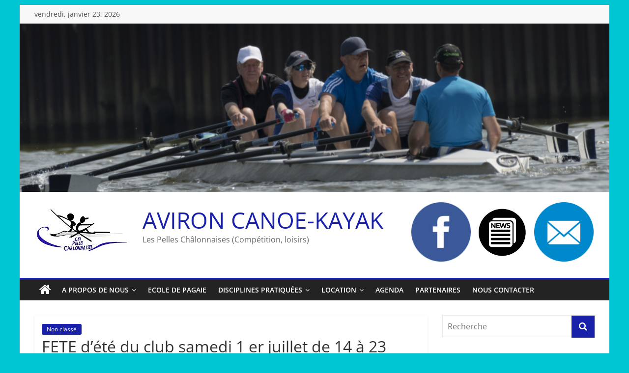

--- FILE ---
content_type: text/html; charset=UTF-8
request_url: http://www.avironcanoekayak.fr/fete-dete-du-club-samedi-1-er-juillet-de-14-a-23-heures/
body_size: 13167
content:
<!DOCTYPE html>
<html lang="fr-FR">
<head>
			<meta charset="UTF-8" />
		<meta name="viewport" content="width=device-width, initial-scale=1">
		<link rel="profile" href="http://gmpg.org/xfn/11" />
		<title>FETE d&rsquo;été du club samedi 1 er juillet de 14 à 23 heures &#8211; AVIRON CANOE-KAYAK</title>
<meta name='robots' content='max-image-preview:large' />
<link rel="dns-prefetch" href="http://static.hupso.com/share/js/share_toolbar.js"><link rel="preconnect" href="http://static.hupso.com/share/js/share_toolbar.js"><link rel="preload" href="http://static.hupso.com/share/js/share_toolbar.js"><meta property="og:image" content="http://www.avironcanoekayak.fr/wp-content/uploads/2022/06/cropped-aviron-metz-1-2.png"/><link rel="alternate" type="application/rss+xml" title="AVIRON CANOE-KAYAK &raquo; Flux" href="http://www.avironcanoekayak.fr/feed/" />
<link rel="alternate" type="application/rss+xml" title="AVIRON CANOE-KAYAK &raquo; Flux des commentaires" href="http://www.avironcanoekayak.fr/comments/feed/" />
<link rel="alternate" type="text/calendar" title="AVIRON CANOE-KAYAK &raquo; Flux iCal" href="http://www.avironcanoekayak.fr/agenda/?ical=1" />
<script type="text/javascript">
window._wpemojiSettings = {"baseUrl":"https:\/\/s.w.org\/images\/core\/emoji\/14.0.0\/72x72\/","ext":".png","svgUrl":"https:\/\/s.w.org\/images\/core\/emoji\/14.0.0\/svg\/","svgExt":".svg","source":{"concatemoji":"http:\/\/www.avironcanoekayak.fr\/wp-includes\/js\/wp-emoji-release.min.js?ver=6.1.9"}};
/*! This file is auto-generated */
!function(e,a,t){var n,r,o,i=a.createElement("canvas"),p=i.getContext&&i.getContext("2d");function s(e,t){var a=String.fromCharCode,e=(p.clearRect(0,0,i.width,i.height),p.fillText(a.apply(this,e),0,0),i.toDataURL());return p.clearRect(0,0,i.width,i.height),p.fillText(a.apply(this,t),0,0),e===i.toDataURL()}function c(e){var t=a.createElement("script");t.src=e,t.defer=t.type="text/javascript",a.getElementsByTagName("head")[0].appendChild(t)}for(o=Array("flag","emoji"),t.supports={everything:!0,everythingExceptFlag:!0},r=0;r<o.length;r++)t.supports[o[r]]=function(e){if(p&&p.fillText)switch(p.textBaseline="top",p.font="600 32px Arial",e){case"flag":return s([127987,65039,8205,9895,65039],[127987,65039,8203,9895,65039])?!1:!s([55356,56826,55356,56819],[55356,56826,8203,55356,56819])&&!s([55356,57332,56128,56423,56128,56418,56128,56421,56128,56430,56128,56423,56128,56447],[55356,57332,8203,56128,56423,8203,56128,56418,8203,56128,56421,8203,56128,56430,8203,56128,56423,8203,56128,56447]);case"emoji":return!s([129777,127995,8205,129778,127999],[129777,127995,8203,129778,127999])}return!1}(o[r]),t.supports.everything=t.supports.everything&&t.supports[o[r]],"flag"!==o[r]&&(t.supports.everythingExceptFlag=t.supports.everythingExceptFlag&&t.supports[o[r]]);t.supports.everythingExceptFlag=t.supports.everythingExceptFlag&&!t.supports.flag,t.DOMReady=!1,t.readyCallback=function(){t.DOMReady=!0},t.supports.everything||(n=function(){t.readyCallback()},a.addEventListener?(a.addEventListener("DOMContentLoaded",n,!1),e.addEventListener("load",n,!1)):(e.attachEvent("onload",n),a.attachEvent("onreadystatechange",function(){"complete"===a.readyState&&t.readyCallback()})),(e=t.source||{}).concatemoji?c(e.concatemoji):e.wpemoji&&e.twemoji&&(c(e.twemoji),c(e.wpemoji)))}(window,document,window._wpemojiSettings);
</script>
<style type="text/css">
img.wp-smiley,
img.emoji {
	display: inline !important;
	border: none !important;
	box-shadow: none !important;
	height: 1em !important;
	width: 1em !important;
	margin: 0 0.07em !important;
	vertical-align: -0.1em !important;
	background: none !important;
	padding: 0 !important;
}
</style>
	<link rel='stylesheet' id='validate-engine-css-css' href='http://www.avironcanoekayak.fr/wp-content/plugins/wysija-newsletters/css/validationEngine.jquery.css?ver=2.21' type='text/css' media='all' />
<link rel='stylesheet' id='formidable-css' href='http://www.avironcanoekayak.fr/wp-content/plugins/formidable/css/formidableforms.css?ver=4121239' type='text/css' media='all' />
<link rel='stylesheet' id='wp-block-library-css' href='http://www.avironcanoekayak.fr/wp-includes/css/dist/block-library/style.min.css?ver=6.1.9' type='text/css' media='all' />
<style id='wp-block-library-theme-inline-css' type='text/css'>
.wp-block-audio figcaption{color:#555;font-size:13px;text-align:center}.is-dark-theme .wp-block-audio figcaption{color:hsla(0,0%,100%,.65)}.wp-block-audio{margin:0 0 1em}.wp-block-code{border:1px solid #ccc;border-radius:4px;font-family:Menlo,Consolas,monaco,monospace;padding:.8em 1em}.wp-block-embed figcaption{color:#555;font-size:13px;text-align:center}.is-dark-theme .wp-block-embed figcaption{color:hsla(0,0%,100%,.65)}.wp-block-embed{margin:0 0 1em}.blocks-gallery-caption{color:#555;font-size:13px;text-align:center}.is-dark-theme .blocks-gallery-caption{color:hsla(0,0%,100%,.65)}.wp-block-image figcaption{color:#555;font-size:13px;text-align:center}.is-dark-theme .wp-block-image figcaption{color:hsla(0,0%,100%,.65)}.wp-block-image{margin:0 0 1em}.wp-block-pullquote{border-top:4px solid;border-bottom:4px solid;margin-bottom:1.75em;color:currentColor}.wp-block-pullquote__citation,.wp-block-pullquote cite,.wp-block-pullquote footer{color:currentColor;text-transform:uppercase;font-size:.8125em;font-style:normal}.wp-block-quote{border-left:.25em solid;margin:0 0 1.75em;padding-left:1em}.wp-block-quote cite,.wp-block-quote footer{color:currentColor;font-size:.8125em;position:relative;font-style:normal}.wp-block-quote.has-text-align-right{border-left:none;border-right:.25em solid;padding-left:0;padding-right:1em}.wp-block-quote.has-text-align-center{border:none;padding-left:0}.wp-block-quote.is-large,.wp-block-quote.is-style-large,.wp-block-quote.is-style-plain{border:none}.wp-block-search .wp-block-search__label{font-weight:700}.wp-block-search__button{border:1px solid #ccc;padding:.375em .625em}:where(.wp-block-group.has-background){padding:1.25em 2.375em}.wp-block-separator.has-css-opacity{opacity:.4}.wp-block-separator{border:none;border-bottom:2px solid;margin-left:auto;margin-right:auto}.wp-block-separator.has-alpha-channel-opacity{opacity:1}.wp-block-separator:not(.is-style-wide):not(.is-style-dots){width:100px}.wp-block-separator.has-background:not(.is-style-dots){border-bottom:none;height:1px}.wp-block-separator.has-background:not(.is-style-wide):not(.is-style-dots){height:2px}.wp-block-table{margin:"0 0 1em 0"}.wp-block-table thead{border-bottom:3px solid}.wp-block-table tfoot{border-top:3px solid}.wp-block-table td,.wp-block-table th{word-break:normal}.wp-block-table figcaption{color:#555;font-size:13px;text-align:center}.is-dark-theme .wp-block-table figcaption{color:hsla(0,0%,100%,.65)}.wp-block-video figcaption{color:#555;font-size:13px;text-align:center}.is-dark-theme .wp-block-video figcaption{color:hsla(0,0%,100%,.65)}.wp-block-video{margin:0 0 1em}.wp-block-template-part.has-background{padding:1.25em 2.375em;margin-top:0;margin-bottom:0}
</style>
<link rel='stylesheet' id='classic-theme-styles-css' href='http://www.avironcanoekayak.fr/wp-includes/css/classic-themes.min.css?ver=1' type='text/css' media='all' />
<style id='global-styles-inline-css' type='text/css'>
body{--wp--preset--color--black: #000000;--wp--preset--color--cyan-bluish-gray: #abb8c3;--wp--preset--color--white: #ffffff;--wp--preset--color--pale-pink: #f78da7;--wp--preset--color--vivid-red: #cf2e2e;--wp--preset--color--luminous-vivid-orange: #ff6900;--wp--preset--color--luminous-vivid-amber: #fcb900;--wp--preset--color--light-green-cyan: #7bdcb5;--wp--preset--color--vivid-green-cyan: #00d084;--wp--preset--color--pale-cyan-blue: #8ed1fc;--wp--preset--color--vivid-cyan-blue: #0693e3;--wp--preset--color--vivid-purple: #9b51e0;--wp--preset--gradient--vivid-cyan-blue-to-vivid-purple: linear-gradient(135deg,rgba(6,147,227,1) 0%,rgb(155,81,224) 100%);--wp--preset--gradient--light-green-cyan-to-vivid-green-cyan: linear-gradient(135deg,rgb(122,220,180) 0%,rgb(0,208,130) 100%);--wp--preset--gradient--luminous-vivid-amber-to-luminous-vivid-orange: linear-gradient(135deg,rgba(252,185,0,1) 0%,rgba(255,105,0,1) 100%);--wp--preset--gradient--luminous-vivid-orange-to-vivid-red: linear-gradient(135deg,rgba(255,105,0,1) 0%,rgb(207,46,46) 100%);--wp--preset--gradient--very-light-gray-to-cyan-bluish-gray: linear-gradient(135deg,rgb(238,238,238) 0%,rgb(169,184,195) 100%);--wp--preset--gradient--cool-to-warm-spectrum: linear-gradient(135deg,rgb(74,234,220) 0%,rgb(151,120,209) 20%,rgb(207,42,186) 40%,rgb(238,44,130) 60%,rgb(251,105,98) 80%,rgb(254,248,76) 100%);--wp--preset--gradient--blush-light-purple: linear-gradient(135deg,rgb(255,206,236) 0%,rgb(152,150,240) 100%);--wp--preset--gradient--blush-bordeaux: linear-gradient(135deg,rgb(254,205,165) 0%,rgb(254,45,45) 50%,rgb(107,0,62) 100%);--wp--preset--gradient--luminous-dusk: linear-gradient(135deg,rgb(255,203,112) 0%,rgb(199,81,192) 50%,rgb(65,88,208) 100%);--wp--preset--gradient--pale-ocean: linear-gradient(135deg,rgb(255,245,203) 0%,rgb(182,227,212) 50%,rgb(51,167,181) 100%);--wp--preset--gradient--electric-grass: linear-gradient(135deg,rgb(202,248,128) 0%,rgb(113,206,126) 100%);--wp--preset--gradient--midnight: linear-gradient(135deg,rgb(2,3,129) 0%,rgb(40,116,252) 100%);--wp--preset--duotone--dark-grayscale: url('#wp-duotone-dark-grayscale');--wp--preset--duotone--grayscale: url('#wp-duotone-grayscale');--wp--preset--duotone--purple-yellow: url('#wp-duotone-purple-yellow');--wp--preset--duotone--blue-red: url('#wp-duotone-blue-red');--wp--preset--duotone--midnight: url('#wp-duotone-midnight');--wp--preset--duotone--magenta-yellow: url('#wp-duotone-magenta-yellow');--wp--preset--duotone--purple-green: url('#wp-duotone-purple-green');--wp--preset--duotone--blue-orange: url('#wp-duotone-blue-orange');--wp--preset--font-size--small: 13px;--wp--preset--font-size--medium: 20px;--wp--preset--font-size--large: 36px;--wp--preset--font-size--x-large: 42px;--wp--preset--spacing--20: 0.44rem;--wp--preset--spacing--30: 0.67rem;--wp--preset--spacing--40: 1rem;--wp--preset--spacing--50: 1.5rem;--wp--preset--spacing--60: 2.25rem;--wp--preset--spacing--70: 3.38rem;--wp--preset--spacing--80: 5.06rem;}:where(.is-layout-flex){gap: 0.5em;}body .is-layout-flow > .alignleft{float: left;margin-inline-start: 0;margin-inline-end: 2em;}body .is-layout-flow > .alignright{float: right;margin-inline-start: 2em;margin-inline-end: 0;}body .is-layout-flow > .aligncenter{margin-left: auto !important;margin-right: auto !important;}body .is-layout-constrained > .alignleft{float: left;margin-inline-start: 0;margin-inline-end: 2em;}body .is-layout-constrained > .alignright{float: right;margin-inline-start: 2em;margin-inline-end: 0;}body .is-layout-constrained > .aligncenter{margin-left: auto !important;margin-right: auto !important;}body .is-layout-constrained > :where(:not(.alignleft):not(.alignright):not(.alignfull)){max-width: var(--wp--style--global--content-size);margin-left: auto !important;margin-right: auto !important;}body .is-layout-constrained > .alignwide{max-width: var(--wp--style--global--wide-size);}body .is-layout-flex{display: flex;}body .is-layout-flex{flex-wrap: wrap;align-items: center;}body .is-layout-flex > *{margin: 0;}:where(.wp-block-columns.is-layout-flex){gap: 2em;}.has-black-color{color: var(--wp--preset--color--black) !important;}.has-cyan-bluish-gray-color{color: var(--wp--preset--color--cyan-bluish-gray) !important;}.has-white-color{color: var(--wp--preset--color--white) !important;}.has-pale-pink-color{color: var(--wp--preset--color--pale-pink) !important;}.has-vivid-red-color{color: var(--wp--preset--color--vivid-red) !important;}.has-luminous-vivid-orange-color{color: var(--wp--preset--color--luminous-vivid-orange) !important;}.has-luminous-vivid-amber-color{color: var(--wp--preset--color--luminous-vivid-amber) !important;}.has-light-green-cyan-color{color: var(--wp--preset--color--light-green-cyan) !important;}.has-vivid-green-cyan-color{color: var(--wp--preset--color--vivid-green-cyan) !important;}.has-pale-cyan-blue-color{color: var(--wp--preset--color--pale-cyan-blue) !important;}.has-vivid-cyan-blue-color{color: var(--wp--preset--color--vivid-cyan-blue) !important;}.has-vivid-purple-color{color: var(--wp--preset--color--vivid-purple) !important;}.has-black-background-color{background-color: var(--wp--preset--color--black) !important;}.has-cyan-bluish-gray-background-color{background-color: var(--wp--preset--color--cyan-bluish-gray) !important;}.has-white-background-color{background-color: var(--wp--preset--color--white) !important;}.has-pale-pink-background-color{background-color: var(--wp--preset--color--pale-pink) !important;}.has-vivid-red-background-color{background-color: var(--wp--preset--color--vivid-red) !important;}.has-luminous-vivid-orange-background-color{background-color: var(--wp--preset--color--luminous-vivid-orange) !important;}.has-luminous-vivid-amber-background-color{background-color: var(--wp--preset--color--luminous-vivid-amber) !important;}.has-light-green-cyan-background-color{background-color: var(--wp--preset--color--light-green-cyan) !important;}.has-vivid-green-cyan-background-color{background-color: var(--wp--preset--color--vivid-green-cyan) !important;}.has-pale-cyan-blue-background-color{background-color: var(--wp--preset--color--pale-cyan-blue) !important;}.has-vivid-cyan-blue-background-color{background-color: var(--wp--preset--color--vivid-cyan-blue) !important;}.has-vivid-purple-background-color{background-color: var(--wp--preset--color--vivid-purple) !important;}.has-black-border-color{border-color: var(--wp--preset--color--black) !important;}.has-cyan-bluish-gray-border-color{border-color: var(--wp--preset--color--cyan-bluish-gray) !important;}.has-white-border-color{border-color: var(--wp--preset--color--white) !important;}.has-pale-pink-border-color{border-color: var(--wp--preset--color--pale-pink) !important;}.has-vivid-red-border-color{border-color: var(--wp--preset--color--vivid-red) !important;}.has-luminous-vivid-orange-border-color{border-color: var(--wp--preset--color--luminous-vivid-orange) !important;}.has-luminous-vivid-amber-border-color{border-color: var(--wp--preset--color--luminous-vivid-amber) !important;}.has-light-green-cyan-border-color{border-color: var(--wp--preset--color--light-green-cyan) !important;}.has-vivid-green-cyan-border-color{border-color: var(--wp--preset--color--vivid-green-cyan) !important;}.has-pale-cyan-blue-border-color{border-color: var(--wp--preset--color--pale-cyan-blue) !important;}.has-vivid-cyan-blue-border-color{border-color: var(--wp--preset--color--vivid-cyan-blue) !important;}.has-vivid-purple-border-color{border-color: var(--wp--preset--color--vivid-purple) !important;}.has-vivid-cyan-blue-to-vivid-purple-gradient-background{background: var(--wp--preset--gradient--vivid-cyan-blue-to-vivid-purple) !important;}.has-light-green-cyan-to-vivid-green-cyan-gradient-background{background: var(--wp--preset--gradient--light-green-cyan-to-vivid-green-cyan) !important;}.has-luminous-vivid-amber-to-luminous-vivid-orange-gradient-background{background: var(--wp--preset--gradient--luminous-vivid-amber-to-luminous-vivid-orange) !important;}.has-luminous-vivid-orange-to-vivid-red-gradient-background{background: var(--wp--preset--gradient--luminous-vivid-orange-to-vivid-red) !important;}.has-very-light-gray-to-cyan-bluish-gray-gradient-background{background: var(--wp--preset--gradient--very-light-gray-to-cyan-bluish-gray) !important;}.has-cool-to-warm-spectrum-gradient-background{background: var(--wp--preset--gradient--cool-to-warm-spectrum) !important;}.has-blush-light-purple-gradient-background{background: var(--wp--preset--gradient--blush-light-purple) !important;}.has-blush-bordeaux-gradient-background{background: var(--wp--preset--gradient--blush-bordeaux) !important;}.has-luminous-dusk-gradient-background{background: var(--wp--preset--gradient--luminous-dusk) !important;}.has-pale-ocean-gradient-background{background: var(--wp--preset--gradient--pale-ocean) !important;}.has-electric-grass-gradient-background{background: var(--wp--preset--gradient--electric-grass) !important;}.has-midnight-gradient-background{background: var(--wp--preset--gradient--midnight) !important;}.has-small-font-size{font-size: var(--wp--preset--font-size--small) !important;}.has-medium-font-size{font-size: var(--wp--preset--font-size--medium) !important;}.has-large-font-size{font-size: var(--wp--preset--font-size--large) !important;}.has-x-large-font-size{font-size: var(--wp--preset--font-size--x-large) !important;}
.wp-block-navigation a:where(:not(.wp-element-button)){color: inherit;}
:where(.wp-block-columns.is-layout-flex){gap: 2em;}
.wp-block-pullquote{font-size: 1.5em;line-height: 1.6;}
</style>
<link rel='stylesheet' id='hupso_css-css' href='http://www.avironcanoekayak.fr/wp-content/plugins/hupso-share-buttons-for-twitter-facebook-google/style.css?ver=6.1.9' type='text/css' media='all' />
<link rel='stylesheet' id='wf_magnific_popup_styles-css' href='http://www.avironcanoekayak.fr/wp-content/plugins/wf-magnific-lightbox/css/magnific-popup.css?ver=6.1.9' type='text/css' media='all' />
<link rel='stylesheet' id='wfml_custom-css' href='http://www.avironcanoekayak.fr/wp-content/plugins/wf-magnific-lightbox/css/wfml-custom.css?ver=6.1.9' type='text/css' media='all' />
<link rel='stylesheet' id='colormag_style-css' href='http://www.avironcanoekayak.fr/wp-content/themes/colormag/style.css?ver=2.1.8' type='text/css' media='all' />
<style id='colormag_style-inline-css' type='text/css'>
.colormag-button,blockquote,button,input[type=reset],input[type=button],input[type=submit],#masthead.colormag-header-clean #site-navigation.main-small-navigation .menu-toggle,.fa.search-top:hover,#masthead.colormag-header-classic #site-navigation.main-small-navigation .menu-toggle,.main-navigation ul li.focus > a,#masthead.colormag-header-classic .main-navigation ul ul.sub-menu li.focus > a,.home-icon.front_page_on,.main-navigation a:hover,.main-navigation ul li ul li a:hover,.main-navigation ul li ul li:hover>a,.main-navigation ul li.current-menu-ancestor>a,.main-navigation ul li.current-menu-item ul li a:hover,.main-navigation ul li.current-menu-item>a,.main-navigation ul li.current_page_ancestor>a,.main-navigation ul li.current_page_item>a,.main-navigation ul li:hover>a,.main-small-navigation li a:hover,.site-header .menu-toggle:hover,#masthead.colormag-header-classic .main-navigation ul ul.sub-menu li:hover > a,#masthead.colormag-header-classic .main-navigation ul ul.sub-menu li.current-menu-ancestor > a,#masthead.colormag-header-classic .main-navigation ul ul.sub-menu li.current-menu-item > a,#masthead .main-small-navigation li:hover > a,#masthead .main-small-navigation li.current-page-ancestor > a,#masthead .main-small-navigation li.current-menu-ancestor > a,#masthead .main-small-navigation li.current-page-item > a,#masthead .main-small-navigation li.current-menu-item > a,.main-small-navigation .current-menu-item>a,.main-small-navigation .current_page_item > a,.promo-button-area a:hover,#content .wp-pagenavi .current,#content .wp-pagenavi a:hover,.format-link .entry-content a,.pagination span,.comments-area .comment-author-link span,#secondary .widget-title span,.footer-widgets-area .widget-title span,.colormag-footer--classic .footer-widgets-area .widget-title span::before,.advertisement_above_footer .widget-title span,#content .post .article-content .above-entry-meta .cat-links a,.page-header .page-title span,.entry-meta .post-format i,.more-link,.no-post-thumbnail,.widget_featured_slider .slide-content .above-entry-meta .cat-links a,.widget_highlighted_posts .article-content .above-entry-meta .cat-links a,.widget_featured_posts .article-content .above-entry-meta .cat-links a,.widget_featured_posts .widget-title span,.widget_slider_area .widget-title span,.widget_beside_slider .widget-title span,.wp-block-quote,.wp-block-quote.is-style-large,.wp-block-quote.has-text-align-right{background-color:#1920aa;}#site-title a,.next a:hover,.previous a:hover,.social-links i.fa:hover,a,#masthead.colormag-header-clean .social-links li:hover i.fa,#masthead.colormag-header-classic .social-links li:hover i.fa,#masthead.colormag-header-clean .breaking-news .newsticker a:hover,#masthead.colormag-header-classic .breaking-news .newsticker a:hover,#masthead.colormag-header-classic #site-navigation .fa.search-top:hover,#masthead.colormag-header-classic #site-navigation.main-navigation .random-post a:hover .fa-random,.dark-skin #masthead.colormag-header-classic #site-navigation.main-navigation .home-icon:hover .fa,#masthead .main-small-navigation li:hover > .sub-toggle i,.better-responsive-menu #masthead .main-small-navigation .sub-toggle.active .fa,#masthead.colormag-header-classic .main-navigation .home-icon a:hover .fa,.pagination a span:hover,#content .comments-area a.comment-edit-link:hover,#content .comments-area a.comment-permalink:hover,#content .comments-area article header cite a:hover,.comments-area .comment-author-link a:hover,.comment .comment-reply-link:hover,.nav-next a,.nav-previous a,.footer-widgets-area a:hover,a#scroll-up i,#content .post .article-content .entry-title a:hover,.entry-meta .byline i,.entry-meta .cat-links i,.entry-meta a,.post .entry-title a:hover,.search .entry-title a:hover,.entry-meta .comments-link a:hover,.entry-meta .edit-link a:hover,.entry-meta .posted-on a:hover,.entry-meta .tag-links a:hover,.single #content .tags a:hover,.post-box .entry-meta .cat-links a:hover,.post-box .entry-meta .posted-on a:hover,.post.post-box .entry-title a:hover,.widget_featured_slider .slide-content .below-entry-meta .byline a:hover,.widget_featured_slider .slide-content .below-entry-meta .comments a:hover,.widget_featured_slider .slide-content .below-entry-meta .posted-on a:hover,.widget_featured_slider .slide-content .entry-title a:hover,.byline a:hover,.comments a:hover,.edit-link a:hover,.posted-on a:hover,.tag-links a:hover,.widget_highlighted_posts .article-content .below-entry-meta .byline a:hover,.widget_highlighted_posts .article-content .below-entry-meta .comments a:hover,.widget_highlighted_posts .article-content .below-entry-meta .posted-on a:hover,.widget_highlighted_posts .article-content .entry-title a:hover,.widget_featured_posts .article-content .entry-title a:hover,.related-posts-main-title .fa,.single-related-posts .article-content .entry-title a:hover, .colormag-header-classic .main-navigation ul li:hover > a{color:#1920aa;}#site-navigation{border-top-color:#1920aa;}#masthead.colormag-header-classic .main-navigation ul ul.sub-menu li:hover,#masthead.colormag-header-classic .main-navigation ul ul.sub-menu li.current-menu-ancestor,#masthead.colormag-header-classic .main-navigation ul ul.sub-menu li.current-menu-item,#masthead.colormag-header-classic #site-navigation .menu-toggle,#masthead.colormag-header-classic #site-navigation .menu-toggle:hover,#masthead.colormag-header-classic .main-navigation ul > li:hover > a,#masthead.colormag-header-classic .main-navigation ul > li.current-menu-item > a,#masthead.colormag-header-classic .main-navigation ul > li.current-menu-ancestor > a,#masthead.colormag-header-classic .main-navigation ul li.focus > a,.promo-button-area a:hover,.pagination a span:hover{border-color:#1920aa;}#secondary .widget-title,.footer-widgets-area .widget-title,.advertisement_above_footer .widget-title,.page-header .page-title,.widget_featured_posts .widget-title,.widget_slider_area .widget-title,.widget_beside_slider .widget-title{border-bottom-color:#1920aa;}@media (max-width:768px){.better-responsive-menu .sub-toggle{background-color:#00028c;}}.mzb-featured-posts, .mzb-social-icon, .mzb-featured-categories, .mzb-social-icons-insert{--color--light--primary:rgba(25,32,170,0.1);}body{--color--light--primary:#1920aa;--color--primary:#1920aa;}
</style>
<link rel='stylesheet' id='colormag-fontawesome-css' href='http://www.avironcanoekayak.fr/wp-content/themes/colormag/fontawesome/css/font-awesome.min.css?ver=2.1.8' type='text/css' media='all' />
<script type='text/javascript' src='http://www.avironcanoekayak.fr/wp-includes/js/jquery/jquery.min.js?ver=3.6.1' id='jquery-core-js'></script>
<script type='text/javascript' src='http://www.avironcanoekayak.fr/wp-includes/js/jquery/jquery-migrate.min.js?ver=3.3.2' id='jquery-migrate-js'></script>
<!--[if lte IE 8]>
<script type='text/javascript' src='http://www.avironcanoekayak.fr/wp-content/themes/colormag/js/html5shiv.min.js?ver=2.1.8' id='html5-js'></script>
<![endif]-->
<link rel="https://api.w.org/" href="http://www.avironcanoekayak.fr/wp-json/" /><link rel="alternate" type="application/json" href="http://www.avironcanoekayak.fr/wp-json/wp/v2/posts/81936" /><link rel="EditURI" type="application/rsd+xml" title="RSD" href="http://www.avironcanoekayak.fr/xmlrpc.php?rsd" />
<link rel="wlwmanifest" type="application/wlwmanifest+xml" href="http://www.avironcanoekayak.fr/wp-includes/wlwmanifest.xml" />
<meta name="generator" content="WordPress 6.1.9" />
<link rel="canonical" href="http://www.avironcanoekayak.fr/fete-dete-du-club-samedi-1-er-juillet-de-14-a-23-heures/" />
<link rel='shortlink' href='http://www.avironcanoekayak.fr/?p=81936' />
<link rel="alternate" type="application/json+oembed" href="http://www.avironcanoekayak.fr/wp-json/oembed/1.0/embed?url=http%3A%2F%2Fwww.avironcanoekayak.fr%2Ffete-dete-du-club-samedi-1-er-juillet-de-14-a-23-heures%2F" />
<link rel="alternate" type="text/xml+oembed" href="http://www.avironcanoekayak.fr/wp-json/oembed/1.0/embed?url=http%3A%2F%2Fwww.avironcanoekayak.fr%2Ffete-dete-du-club-samedi-1-er-juillet-de-14-a-23-heures%2F&#038;format=xml" />
<meta name="tec-api-version" content="v1"><meta name="tec-api-origin" content="http://www.avironcanoekayak.fr"><link rel="alternate" href="http://www.avironcanoekayak.fr/wp-json/tribe/events/v1/" /><style type="text/css" id="custom-background-css">
body.custom-background { background-color: #00c5d3; }
</style>
	<link rel="icon" href="http://www.avironcanoekayak.fr/wp-content/uploads/2016/11/Logo-Rameurs-vagues-250-150x150.gif" sizes="32x32" />
<link rel="icon" href="http://www.avironcanoekayak.fr/wp-content/uploads/2016/11/Logo-Rameurs-vagues-250.gif" sizes="192x192" />
<link rel="apple-touch-icon" href="http://www.avironcanoekayak.fr/wp-content/uploads/2016/11/Logo-Rameurs-vagues-250.gif" />
<meta name="msapplication-TileImage" content="http://www.avironcanoekayak.fr/wp-content/uploads/2016/11/Logo-Rameurs-vagues-250.gif" />
</head>

<body class="post-template-default single single-post postid-81936 single-format-standard custom-background wp-custom-logo wp-embed-responsive tribe-no-js page-template-colormag right-sidebar box-layout">

<svg xmlns="http://www.w3.org/2000/svg" viewBox="0 0 0 0" width="0" height="0" focusable="false" role="none" style="visibility: hidden; position: absolute; left: -9999px; overflow: hidden;" ><defs><filter id="wp-duotone-dark-grayscale"><feColorMatrix color-interpolation-filters="sRGB" type="matrix" values=" .299 .587 .114 0 0 .299 .587 .114 0 0 .299 .587 .114 0 0 .299 .587 .114 0 0 " /><feComponentTransfer color-interpolation-filters="sRGB" ><feFuncR type="table" tableValues="0 0.49803921568627" /><feFuncG type="table" tableValues="0 0.49803921568627" /><feFuncB type="table" tableValues="0 0.49803921568627" /><feFuncA type="table" tableValues="1 1" /></feComponentTransfer><feComposite in2="SourceGraphic" operator="in" /></filter></defs></svg><svg xmlns="http://www.w3.org/2000/svg" viewBox="0 0 0 0" width="0" height="0" focusable="false" role="none" style="visibility: hidden; position: absolute; left: -9999px; overflow: hidden;" ><defs><filter id="wp-duotone-grayscale"><feColorMatrix color-interpolation-filters="sRGB" type="matrix" values=" .299 .587 .114 0 0 .299 .587 .114 0 0 .299 .587 .114 0 0 .299 .587 .114 0 0 " /><feComponentTransfer color-interpolation-filters="sRGB" ><feFuncR type="table" tableValues="0 1" /><feFuncG type="table" tableValues="0 1" /><feFuncB type="table" tableValues="0 1" /><feFuncA type="table" tableValues="1 1" /></feComponentTransfer><feComposite in2="SourceGraphic" operator="in" /></filter></defs></svg><svg xmlns="http://www.w3.org/2000/svg" viewBox="0 0 0 0" width="0" height="0" focusable="false" role="none" style="visibility: hidden; position: absolute; left: -9999px; overflow: hidden;" ><defs><filter id="wp-duotone-purple-yellow"><feColorMatrix color-interpolation-filters="sRGB" type="matrix" values=" .299 .587 .114 0 0 .299 .587 .114 0 0 .299 .587 .114 0 0 .299 .587 .114 0 0 " /><feComponentTransfer color-interpolation-filters="sRGB" ><feFuncR type="table" tableValues="0.54901960784314 0.98823529411765" /><feFuncG type="table" tableValues="0 1" /><feFuncB type="table" tableValues="0.71764705882353 0.25490196078431" /><feFuncA type="table" tableValues="1 1" /></feComponentTransfer><feComposite in2="SourceGraphic" operator="in" /></filter></defs></svg><svg xmlns="http://www.w3.org/2000/svg" viewBox="0 0 0 0" width="0" height="0" focusable="false" role="none" style="visibility: hidden; position: absolute; left: -9999px; overflow: hidden;" ><defs><filter id="wp-duotone-blue-red"><feColorMatrix color-interpolation-filters="sRGB" type="matrix" values=" .299 .587 .114 0 0 .299 .587 .114 0 0 .299 .587 .114 0 0 .299 .587 .114 0 0 " /><feComponentTransfer color-interpolation-filters="sRGB" ><feFuncR type="table" tableValues="0 1" /><feFuncG type="table" tableValues="0 0.27843137254902" /><feFuncB type="table" tableValues="0.5921568627451 0.27843137254902" /><feFuncA type="table" tableValues="1 1" /></feComponentTransfer><feComposite in2="SourceGraphic" operator="in" /></filter></defs></svg><svg xmlns="http://www.w3.org/2000/svg" viewBox="0 0 0 0" width="0" height="0" focusable="false" role="none" style="visibility: hidden; position: absolute; left: -9999px; overflow: hidden;" ><defs><filter id="wp-duotone-midnight"><feColorMatrix color-interpolation-filters="sRGB" type="matrix" values=" .299 .587 .114 0 0 .299 .587 .114 0 0 .299 .587 .114 0 0 .299 .587 .114 0 0 " /><feComponentTransfer color-interpolation-filters="sRGB" ><feFuncR type="table" tableValues="0 0" /><feFuncG type="table" tableValues="0 0.64705882352941" /><feFuncB type="table" tableValues="0 1" /><feFuncA type="table" tableValues="1 1" /></feComponentTransfer><feComposite in2="SourceGraphic" operator="in" /></filter></defs></svg><svg xmlns="http://www.w3.org/2000/svg" viewBox="0 0 0 0" width="0" height="0" focusable="false" role="none" style="visibility: hidden; position: absolute; left: -9999px; overflow: hidden;" ><defs><filter id="wp-duotone-magenta-yellow"><feColorMatrix color-interpolation-filters="sRGB" type="matrix" values=" .299 .587 .114 0 0 .299 .587 .114 0 0 .299 .587 .114 0 0 .299 .587 .114 0 0 " /><feComponentTransfer color-interpolation-filters="sRGB" ><feFuncR type="table" tableValues="0.78039215686275 1" /><feFuncG type="table" tableValues="0 0.94901960784314" /><feFuncB type="table" tableValues="0.35294117647059 0.47058823529412" /><feFuncA type="table" tableValues="1 1" /></feComponentTransfer><feComposite in2="SourceGraphic" operator="in" /></filter></defs></svg><svg xmlns="http://www.w3.org/2000/svg" viewBox="0 0 0 0" width="0" height="0" focusable="false" role="none" style="visibility: hidden; position: absolute; left: -9999px; overflow: hidden;" ><defs><filter id="wp-duotone-purple-green"><feColorMatrix color-interpolation-filters="sRGB" type="matrix" values=" .299 .587 .114 0 0 .299 .587 .114 0 0 .299 .587 .114 0 0 .299 .587 .114 0 0 " /><feComponentTransfer color-interpolation-filters="sRGB" ><feFuncR type="table" tableValues="0.65098039215686 0.40392156862745" /><feFuncG type="table" tableValues="0 1" /><feFuncB type="table" tableValues="0.44705882352941 0.4" /><feFuncA type="table" tableValues="1 1" /></feComponentTransfer><feComposite in2="SourceGraphic" operator="in" /></filter></defs></svg><svg xmlns="http://www.w3.org/2000/svg" viewBox="0 0 0 0" width="0" height="0" focusable="false" role="none" style="visibility: hidden; position: absolute; left: -9999px; overflow: hidden;" ><defs><filter id="wp-duotone-blue-orange"><feColorMatrix color-interpolation-filters="sRGB" type="matrix" values=" .299 .587 .114 0 0 .299 .587 .114 0 0 .299 .587 .114 0 0 .299 .587 .114 0 0 " /><feComponentTransfer color-interpolation-filters="sRGB" ><feFuncR type="table" tableValues="0.098039215686275 1" /><feFuncG type="table" tableValues="0 0.66274509803922" /><feFuncB type="table" tableValues="0.84705882352941 0.41960784313725" /><feFuncA type="table" tableValues="1 1" /></feComponentTransfer><feComposite in2="SourceGraphic" operator="in" /></filter></defs></svg>		<div id="page" class="hfeed site">
				<a class="skip-link screen-reader-text" href="#main">Passer au contenu</a>
				<header id="masthead" class="site-header clearfix ">
				<div id="header-text-nav-container" class="clearfix">
		
			<div class="news-bar">
				<div class="inner-wrap">
					<div class="tg-news-bar__one">
						
		<div class="date-in-header">
			vendredi, janvier 23, 2026		</div>

							</div>

					<div class="tg-news-bar__two">
											</div>
				</div>
			</div>

			<div id="wp-custom-header" class="wp-custom-header"><div class="header-image-wrap"><img src="http://www.avironcanoekayak.fr/wp-content/uploads/2022/06/cropped-aviron-metz-1-2.png" class="header-image" width="1212" height="346" alt="AVIRON CANOE-KAYAK"></div></div>
		<div class="inner-wrap">
			<div id="header-text-nav-wrap" class="clearfix">

				<div id="header-left-section">
											<div id="header-logo-image">
							<a href="http://www.avironcanoekayak.fr/" class="custom-logo-link" rel="home"><img width="200" height="112" src="http://www.avironcanoekayak.fr/wp-content/uploads/2016/11/Les-Pelles-Chalonnaises-logo-200.jpg" class="custom-logo" alt="AVIRON CANOE-KAYAK" decoding="async" data-copyright="" data-headline="les-pelles-chalonnaises-logo-200" data-description="" /></a>						</div><!-- #header-logo-image -->
						
					<div id="header-text" class="">
													<h3 id="site-title">
								<a href="http://www.avironcanoekayak.fr/" title="AVIRON CANOE-KAYAK" rel="home">AVIRON CANOE-KAYAK</a>
							</h3>
						
													<p id="site-description">
								Les Pelles Châlonnaises (Compétition, loisirs)							</p><!-- #site-description -->
											</div><!-- #header-text -->
				</div><!-- #header-left-section -->

				<div id="header-right-section">
											<div id="header-right-sidebar" class="clearfix">
							<aside id="colormag_125x125_advertisement_widget-4" class="widget widget_125x125_advertisement clearfix">
		<div class="advertisement_125x125">
			<div class="advertisement-content"><a href="https://www.facebook.com/LesPellesChalonnaises/" class="single_ad_125x125" target="_blank" rel="nofollow"><img src="http://www.avironcanoekayak.fr/wp-content/uploads/2020/01/Facebook-e1579792840384.png" width="125" height="125" alt=""></a><a href="http://www.avironcanoekayak.fr/vu-dans-la-presse/" class="single_ad_125x125" target="_blank" rel="nofollow"><img src="http://www.avironcanoekayak.fr/wp-content/uploads/2020/01/News.png" width="125" height="125" alt=""></a><a href="http://www.avironcanoekayak.fr/nous-contacter/" class="single_ad_125x125" target="_blank" rel="nofollow"><img src="http://www.avironcanoekayak.fr/wp-content/uploads/2020/01/logo-contact.png" width="125" height="125" alt=""></a></div>		</div>

		</aside>						</div>
										</div><!-- #header-right-section -->

			</div><!-- #header-text-nav-wrap -->
		</div><!-- .inner-wrap -->

		
		<nav id="site-navigation" class="main-navigation clearfix" role="navigation">
			<div class="inner-wrap clearfix">
				
					<div class="home-icon">
						<a href="http://www.avironcanoekayak.fr/"
						   title="AVIRON CANOE-KAYAK"
						>
							<i class="fa fa-home"></i>
						</a>
					</div>
				
				
				<p class="menu-toggle"></p>
				<div class="menu-primary-container"><ul id="menu-menu-principal" class="menu"><li id="menu-item-40" class="menu-item menu-item-type-custom menu-item-object-custom menu-item-has-children menu-item-40"><a href="#">A propos de nous</a>
<ul class="sub-menu">
	<li id="menu-item-39" class="menu-item menu-item-type-post_type menu-item-object-page menu-item-39"><a href="http://www.avironcanoekayak.fr/qui-sommes-nous/">Qui sommes-nous ?</a></li>
	<li id="menu-item-49" class="menu-item menu-item-type-post_type menu-item-object-page menu-item-has-children menu-item-49"><a href="http://www.avironcanoekayak.fr/comment-adherer/">Comment adhérer ?</a>
	<ul class="sub-menu">
		<li id="menu-item-874" class="menu-item menu-item-type-post_type menu-item-object-page menu-item-874"><a href="http://www.avironcanoekayak.fr/tarifs-a-lannee/">Tarifs à l’année</a></li>
	</ul>
</li>
	<li id="menu-item-157" class="menu-item menu-item-type-taxonomy menu-item-object-category menu-item-157"><a href="http://www.avironcanoekayak.fr/category/definitions/">Le Club de A à Z</a></li>
	<li id="menu-item-459" class="menu-item menu-item-type-post_type menu-item-object-page menu-item-459"><a href="http://www.avironcanoekayak.fr/affiliation/">Affiliation</a></li>
	<li id="menu-item-2428" class="menu-item menu-item-type-post_type menu-item-object-post menu-item-2428"><a href="http://www.avironcanoekayak.fr/retour-sur-la-saison-precedente/">Retour sur la saison précédente</a></li>
</ul>
</li>
<li id="menu-item-81859" class="menu-item menu-item-type-post_type menu-item-object-page menu-item-81859"><a href="http://www.avironcanoekayak.fr/ecole-de-pagaie/">Ecole de pagaie</a></li>
<li id="menu-item-890" class="menu-item menu-item-type-custom menu-item-object-custom menu-item-has-children menu-item-890"><a href="#">Disciplines pratiquées</a>
<ul class="sub-menu">
	<li id="menu-item-884" class="menu-item menu-item-type-post_type menu-item-object-page menu-item-884"><a href="http://www.avironcanoekayak.fr/aviron/">AVIRON</a></li>
	<li id="menu-item-883" class="menu-item menu-item-type-post_type menu-item-object-page menu-item-883"><a href="http://www.avironcanoekayak.fr/canoe-kayak/">CANOE KAYAK</a></li>
</ul>
</li>
<li id="menu-item-880" class="menu-item menu-item-type-custom menu-item-object-custom menu-item-has-children menu-item-880"><a href="#">Location</a>
<ul class="sub-menu">
	<li id="menu-item-864" class="menu-item menu-item-type-post_type menu-item-object-page menu-item-864"><a href="http://www.avironcanoekayak.fr/le-materiel/">Le Matériel</a></li>
	<li id="menu-item-798" class="menu-item menu-item-type-post_type menu-item-object-page menu-item-798"><a href="http://www.avironcanoekayak.fr/le-materiel/reservez/">Reservez votre Canoë &#038; Kayak en ligne</a></li>
	<li id="menu-item-805" class="menu-item menu-item-type-post_type menu-item-object-page menu-item-805"><a href="http://www.avironcanoekayak.fr/httpwww-avironcanoekayak-frmini-croisiere-sur-le-mau-et-le-nau/">Mini Croisière</a></li>
</ul>
</li>
<li id="menu-item-156" class="menu-item menu-item-type-custom menu-item-object-custom menu-item-156"><a href="http://www.avironcanoekayak.fr/agenda/">Agenda</a></li>
<li id="menu-item-2236" class="menu-item menu-item-type-post_type menu-item-object-page menu-item-2236"><a href="http://www.avironcanoekayak.fr/partenaires-2/">Partenaires</a></li>
<li id="menu-item-429" class="menu-item menu-item-type-post_type menu-item-object-page menu-item-429"><a href="http://www.avironcanoekayak.fr/nous-contacter/">Nous contacter</a></li>
</ul></div>
			</div>
		</nav>

				</div><!-- #header-text-nav-container -->
				</header><!-- #masthead -->
				<div id="main" class="clearfix">
				<div class="inner-wrap clearfix">
		
	<div id="primary">
		<div id="content" class="clearfix">

			
<article id="post-81936" class="post-81936 post type-post status-publish format-standard hentry category-non-classe">
	
	
	<div class="article-content clearfix">

		<div class="above-entry-meta"><span class="cat-links"><a href="http://www.avironcanoekayak.fr/category/non-classe/"  rel="category tag">Non classé</a>&nbsp;</span></div>
		<header class="entry-header">
			<h1 class="entry-title">
				FETE d&rsquo;été du club samedi 1 er juillet de 14 à 23 heures			</h1>
		</header>

		<div class="below-entry-meta">
			<span class="posted-on"><a href="http://www.avironcanoekayak.fr/fete-dete-du-club-samedi-1-er-juillet-de-14-a-23-heures/" title="10 h 50 min" rel="bookmark"><i class="fa fa-calendar-o"></i> <time class="entry-date published" datetime="2023-06-24T10:50:51+01:00">24 juin 2023</time><time class="updated" datetime="2023-06-24T10:50:52+01:00">24 juin 2023</time></a></span>
			<span class="byline">
				<span class="author vcard">
					<i class="fa fa-user"></i>
					<a class="url fn n"
					   href="http://www.avironcanoekayak.fr/author/cmarat/"
					   title="Carine MARAT"
					>
						Carine MARAT					</a>
				</span>
			</span>

			</div>
		<div class="entry-content clearfix">
			
<div class="wp-block-file"><a id="wp-block-file--media-1b3b761b-48d3-46b6-84e1-fe8e68f847fe" href="https://www.avironcanoekayak.fr/wp-content/uploads/2023/06/fete-dete-du-club-2023.doc">fete-dete-du-club-2023</a><a href="https://www.avironcanoekayak.fr/wp-content/uploads/2023/06/fete-dete-du-club-2023.doc" class="wp-block-file__button wp-element-button" download aria-describedby="wp-block-file--media-1b3b761b-48d3-46b6-84e1-fe8e68f847fe">Télécharger</a></div>



<figure class="wp-block-image"><img alt=""/></figure>



<figure class="wp-block-image"><img alt=""/></figure>
<div style="padding-bottom:20px; padding-top:10px;" class="hupso-share-buttons"><!-- Hupso Share Buttons - https://www.hupso.com/share/ --><a class="hupso_toolbar" href="https://www.hupso.com/share/"><img src="http://static.hupso.com/share/buttons/dot.png" style="border:0px; padding-top: 5px; float:left;" alt="Share Button"/></a><script type="text/javascript">var hupso_services_t=new Array("Twitter","Facebook","Email","Print");var hupso_background_t="#EAF4FF";var hupso_border_t="#66CCFF";var hupso_toolbar_size_t="small";var hupso_image_folder_url = "";var hupso_url_t="";var hupso_title_t="FETE%20d%27%C3%A9t%C3%A9%20du%20club%20samedi%201%20er%20juillet%20de%2014%20%C3%A0%2023%20heures";</script><script type="text/javascript" src="http://static.hupso.com/share/js/share_toolbar.js"></script><!-- Hupso Share Buttons --></div>		</div>

	</div>

	</article>

		</div><!-- #content -->

		
		<ul class="default-wp-page clearfix">
			<li class="previous"><a href="http://www.avironcanoekayak.fr/soiree-visionnage-photos-et-initiation-aux-rythmes-13-mai-2023/" rel="prev"><span class="meta-nav">&larr;</span> SOIREE VISIONNAGE PHOTOS et INITIATION aux RYTHMES 13 mai 2023</a></li>
			<li class="next"><a href="http://www.avironcanoekayak.fr/initiations-et-demonstrations-dragon-boat-a-chalons-plage-le-2-juillet/" rel="next">INITIATIONS ET DEMONSTRATIONS DRAGON BOAT à Châlons-plage le 2 juillet <span class="meta-nav">&rarr;</span></a></li>
		</ul>

		
	</div><!-- #primary -->


<div id="secondary">
	
	<aside id="search-2" class="widget widget_search clearfix">
<form action="http://www.avironcanoekayak.fr/" class="search-form searchform clearfix" method="get" role="search">

	<div class="search-wrap">
		<input type="search"
		       class="s field"
		       name="s"
		       value=""
		       placeholder="Recherche"
		/>

		<button class="search-icon" type="submit"></button>
	</div>

</form><!-- .searchform -->
</aside>
		<aside id="recent-posts-2" class="widget widget_recent_entries clearfix">
		<h3 class="widget-title"><span>Articles récents</span></h3>
		<ul>
											<li>
					<a href="http://www.avironcanoekayak.fr/fete-du-club-au-golf-de-la-grande-romanie-le-14-decembre/">FETE du club au golf de la grande Romanie, le 14 décembre.</a>
									</li>
											<li>
					<a href="http://www.avironcanoekayak.fr/coupe-de-noel-a-tours-le-14-decembre/">COUPE de Noël, à TOURS, le 14 décembre</a>
									</li>
											<li>
					<a href="http://www.avironcanoekayak.fr/premiere-selective-de-dragon-boat-indoor-dimanche-25-janvier-au-gymnase-cabot-a-chalons-en-champagne/">Première sélective de dragon boat indoor dimanche 25 janvier au gymnase Cabot à Châlons-en-Champagne.</a>
									</li>
											<li>
					<a href="http://www.avironcanoekayak.fr/tete-de-riviere-regionale-aviron-de-toul-9-novembre/">TETE DE RIVIERE REGIONALE AVIRON de TOUL 9 novembre</a>
									</li>
											<li>
					<a href="http://www.avironcanoekayak.fr/rallye-de-la-faux-samedi-27-septembre/">RALLYE de la FAUX samedi 27 septembre</a>
									</li>
					</ul>

		</aside><aside id="categories-2" class="widget widget_categories clearfix"><h3 class="widget-title"><span>Catégories</span></h3>
			<ul>
					<li class="cat-item cat-item-5"><a href="http://www.avironcanoekayak.fr/category/activites-estivales/">Activités estivales</a>
</li>
	<li class="cat-item cat-item-4"><a href="http://www.avironcanoekayak.fr/category/actualites/">Actualités</a>
</li>
	<li class="cat-item cat-item-6"><a href="http://www.avironcanoekayak.fr/category/definitions/">Le Club de A à Z</a>
</li>
	<li class="cat-item cat-item-7"><a href="http://www.avironcanoekayak.fr/category/manifestations/">Manifestations</a>
</li>
	<li class="cat-item cat-item-1"><a href="http://www.avironcanoekayak.fr/category/non-classe/">Non classé</a>
</li>
			</ul>

			</aside><aside id="archives-2" class="widget widget_archive clearfix"><h3 class="widget-title"><span>Archives</span></h3>
			<ul>
					<li><a href='http://www.avironcanoekayak.fr/2026/01/'>janvier 2026</a></li>
	<li><a href='http://www.avironcanoekayak.fr/2025/10/'>octobre 2025</a></li>
	<li><a href='http://www.avironcanoekayak.fr/2025/08/'>août 2025</a></li>
	<li><a href='http://www.avironcanoekayak.fr/2025/06/'>juin 2025</a></li>
	<li><a href='http://www.avironcanoekayak.fr/2025/05/'>mai 2025</a></li>
	<li><a href='http://www.avironcanoekayak.fr/2025/04/'>avril 2025</a></li>
	<li><a href='http://www.avironcanoekayak.fr/2025/03/'>mars 2025</a></li>
	<li><a href='http://www.avironcanoekayak.fr/2025/02/'>février 2025</a></li>
	<li><a href='http://www.avironcanoekayak.fr/2024/12/'>décembre 2024</a></li>
	<li><a href='http://www.avironcanoekayak.fr/2024/11/'>novembre 2024</a></li>
	<li><a href='http://www.avironcanoekayak.fr/2024/09/'>septembre 2024</a></li>
	<li><a href='http://www.avironcanoekayak.fr/2024/08/'>août 2024</a></li>
	<li><a href='http://www.avironcanoekayak.fr/2024/07/'>juillet 2024</a></li>
	<li><a href='http://www.avironcanoekayak.fr/2024/06/'>juin 2024</a></li>
	<li><a href='http://www.avironcanoekayak.fr/2024/04/'>avril 2024</a></li>
	<li><a href='http://www.avironcanoekayak.fr/2024/03/'>mars 2024</a></li>
	<li><a href='http://www.avironcanoekayak.fr/2024/02/'>février 2024</a></li>
	<li><a href='http://www.avironcanoekayak.fr/2024/01/'>janvier 2024</a></li>
	<li><a href='http://www.avironcanoekayak.fr/2023/12/'>décembre 2023</a></li>
	<li><a href='http://www.avironcanoekayak.fr/2023/11/'>novembre 2023</a></li>
	<li><a href='http://www.avironcanoekayak.fr/2023/10/'>octobre 2023</a></li>
	<li><a href='http://www.avironcanoekayak.fr/2023/09/'>septembre 2023</a></li>
	<li><a href='http://www.avironcanoekayak.fr/2023/08/'>août 2023</a></li>
	<li><a href='http://www.avironcanoekayak.fr/2023/07/'>juillet 2023</a></li>
	<li><a href='http://www.avironcanoekayak.fr/2023/06/'>juin 2023</a></li>
	<li><a href='http://www.avironcanoekayak.fr/2023/05/'>mai 2023</a></li>
	<li><a href='http://www.avironcanoekayak.fr/2023/04/'>avril 2023</a></li>
	<li><a href='http://www.avironcanoekayak.fr/2023/03/'>mars 2023</a></li>
	<li><a href='http://www.avironcanoekayak.fr/2023/02/'>février 2023</a></li>
	<li><a href='http://www.avironcanoekayak.fr/2023/01/'>janvier 2023</a></li>
	<li><a href='http://www.avironcanoekayak.fr/2022/12/'>décembre 2022</a></li>
	<li><a href='http://www.avironcanoekayak.fr/2022/11/'>novembre 2022</a></li>
	<li><a href='http://www.avironcanoekayak.fr/2022/10/'>octobre 2022</a></li>
	<li><a href='http://www.avironcanoekayak.fr/2022/09/'>septembre 2022</a></li>
	<li><a href='http://www.avironcanoekayak.fr/2022/06/'>juin 2022</a></li>
	<li><a href='http://www.avironcanoekayak.fr/2022/05/'>mai 2022</a></li>
	<li><a href='http://www.avironcanoekayak.fr/2022/04/'>avril 2022</a></li>
	<li><a href='http://www.avironcanoekayak.fr/2022/01/'>janvier 2022</a></li>
	<li><a href='http://www.avironcanoekayak.fr/2021/11/'>novembre 2021</a></li>
	<li><a href='http://www.avironcanoekayak.fr/2021/10/'>octobre 2021</a></li>
	<li><a href='http://www.avironcanoekayak.fr/2021/05/'>mai 2021</a></li>
	<li><a href='http://www.avironcanoekayak.fr/2021/04/'>avril 2021</a></li>
	<li><a href='http://www.avironcanoekayak.fr/2020/04/'>avril 2020</a></li>
	<li><a href='http://www.avironcanoekayak.fr/2020/03/'>mars 2020</a></li>
	<li><a href='http://www.avironcanoekayak.fr/2020/02/'>février 2020</a></li>
	<li><a href='http://www.avironcanoekayak.fr/2020/01/'>janvier 2020</a></li>
	<li><a href='http://www.avironcanoekayak.fr/2019/12/'>décembre 2019</a></li>
	<li><a href='http://www.avironcanoekayak.fr/2019/10/'>octobre 2019</a></li>
	<li><a href='http://www.avironcanoekayak.fr/2019/09/'>septembre 2019</a></li>
	<li><a href='http://www.avironcanoekayak.fr/2019/08/'>août 2019</a></li>
	<li><a href='http://www.avironcanoekayak.fr/2019/07/'>juillet 2019</a></li>
	<li><a href='http://www.avironcanoekayak.fr/2019/06/'>juin 2019</a></li>
	<li><a href='http://www.avironcanoekayak.fr/2019/05/'>mai 2019</a></li>
	<li><a href='http://www.avironcanoekayak.fr/2019/04/'>avril 2019</a></li>
	<li><a href='http://www.avironcanoekayak.fr/2019/03/'>mars 2019</a></li>
	<li><a href='http://www.avironcanoekayak.fr/2018/10/'>octobre 2018</a></li>
	<li><a href='http://www.avironcanoekayak.fr/2018/09/'>septembre 2018</a></li>
	<li><a href='http://www.avironcanoekayak.fr/2018/08/'>août 2018</a></li>
	<li><a href='http://www.avironcanoekayak.fr/2018/07/'>juillet 2018</a></li>
	<li><a href='http://www.avironcanoekayak.fr/2018/06/'>juin 2018</a></li>
	<li><a href='http://www.avironcanoekayak.fr/2018/05/'>mai 2018</a></li>
	<li><a href='http://www.avironcanoekayak.fr/2018/04/'>avril 2018</a></li>
	<li><a href='http://www.avironcanoekayak.fr/2018/01/'>janvier 2018</a></li>
	<li><a href='http://www.avironcanoekayak.fr/2017/10/'>octobre 2017</a></li>
	<li><a href='http://www.avironcanoekayak.fr/2017/09/'>septembre 2017</a></li>
	<li><a href='http://www.avironcanoekayak.fr/2017/08/'>août 2017</a></li>
	<li><a href='http://www.avironcanoekayak.fr/2017/07/'>juillet 2017</a></li>
	<li><a href='http://www.avironcanoekayak.fr/2017/06/'>juin 2017</a></li>
	<li><a href='http://www.avironcanoekayak.fr/2017/05/'>mai 2017</a></li>
	<li><a href='http://www.avironcanoekayak.fr/2017/03/'>mars 2017</a></li>
	<li><a href='http://www.avironcanoekayak.fr/2017/02/'>février 2017</a></li>
	<li><a href='http://www.avironcanoekayak.fr/2017/01/'>janvier 2017</a></li>
	<li><a href='http://www.avironcanoekayak.fr/2016/12/'>décembre 2016</a></li>
	<li><a href='http://www.avironcanoekayak.fr/2016/11/'>novembre 2016</a></li>
	<li><a href='http://www.avironcanoekayak.fr/2016/10/'>octobre 2016</a></li>
	<li><a href='http://www.avironcanoekayak.fr/2016/09/'>septembre 2016</a></li>
	<li><a href='http://www.avironcanoekayak.fr/2016/04/'>avril 2016</a></li>
			</ul>

			</aside>
	</div>
		</div><!-- .inner-wrap -->
				</div><!-- #main -->
				<footer id="colophon" class="clearfix ">
		
<div class="footer-widgets-wrapper">
	<div class="inner-wrap">
		<div class="footer-widgets-area clearfix">
			<div class="tg-footer-main-widget">
				<div class="tg-first-footer-widget">
					<aside id="colormag_featured_posts_slider_widget-2" class="widget widget_featured_slider widget_featured_meta clearfix">
		<div class="widget_featured_slider_inner_wrap clearfix">
			
			<div class="widget_slider_area_rotate">
				
					<div class="single-slide displayblock">
						<figure class="slider-featured-image"><a href="http://www.avironcanoekayak.fr/la-fete-de-la-mirabelle-a-metz-le-31-aout/" title="LA FETE DE LA MIRABELLE, à METZ, le 31 août"><img width="800" height="445" src="http://www.avironcanoekayak.fr/wp-content/uploads/2025/10/image-6-800x445.png" class="attachment-colormag-featured-image size-colormag-featured-image wp-post-image" alt="LA FETE DE LA MIRABELLE, à METZ, le 31 août" decoding="async" loading="lazy" title="LA FETE DE LA MIRABELLE, à METZ, le 31 août" data-copyright="" data-headline="image-6" data-description="" /></a></figure>
						<div class="slide-content">
							<div class="above-entry-meta"><span class="cat-links"><a href="http://www.avironcanoekayak.fr/category/activites-estivales/" style="background:#eeee22" rel="category tag">Activités estivales</a>&nbsp;</span></div>		<h3 class="entry-title">
			<a href="http://www.avironcanoekayak.fr/la-fete-de-la-mirabelle-a-metz-le-31-aout/" title="LA FETE DE LA MIRABELLE, à METZ, le 31 août">
				LA FETE DE LA MIRABELLE, à METZ, le 31 août			</a>
		</h3>
		<div class="below-entry-meta"><span class="posted-on"><a href="http://www.avironcanoekayak.fr/la-fete-de-la-mirabelle-a-metz-le-31-aout/" title="18 h 07 min" rel="bookmark"><i class="fa fa-calendar-o"></i> <time class="entry-date published updated" datetime="2025-10-01T18:07:33+01:00">1 octobre 2025</time></a></span>
		<span class="byline">
			<span class="author vcard">
				<i class="fa fa-user"></i>
				<a class="url fn n"
				   href="http://www.avironcanoekayak.fr/author/cmarat/"
				   title="Carine MARAT"
				>
					Carine MARAT				</a>
			</span>
		</span>

		
		</div>						</div>

					</div>
					
					<div class="single-slide displaynone">
						<figure class="slider-featured-image"><a href="http://www.avironcanoekayak.fr/fete-de-la-mirabelle-dimanche-25-aout-metz/" title="FETE de la MIRABELLE, dimanche 25 août, METZ"><img width="800" height="445" src="http://www.avironcanoekayak.fr/wp-content/uploads/2024/09/457191407_478695888412834_4846325068394394709_n-800x445.jpg" class="attachment-colormag-featured-image size-colormag-featured-image wp-post-image" alt="FETE de la MIRABELLE, dimanche 25 août, METZ" decoding="async" loading="lazy" title="FETE de la MIRABELLE, dimanche 25 août, METZ" data-copyright="" data-headline="457191407_478695888412834_4846325068394394709_n" data-description="" /></a></figure>
						<div class="slide-content">
							<div class="above-entry-meta"><span class="cat-links"><a href="http://www.avironcanoekayak.fr/category/activites-estivales/" style="background:#eeee22" rel="category tag">Activités estivales</a>&nbsp;<a href="http://www.avironcanoekayak.fr/category/actualites/" style="background:#dd3333" rel="category tag">Actualités</a>&nbsp;</span></div>		<h3 class="entry-title">
			<a href="http://www.avironcanoekayak.fr/fete-de-la-mirabelle-dimanche-25-aout-metz/" title="FETE de la MIRABELLE, dimanche 25 août, METZ">
				FETE de la MIRABELLE, dimanche 25 août, METZ			</a>
		</h3>
		<div class="below-entry-meta"><span class="posted-on"><a href="http://www.avironcanoekayak.fr/fete-de-la-mirabelle-dimanche-25-aout-metz/" title="17 h 20 min" rel="bookmark"><i class="fa fa-calendar-o"></i> <time class="entry-date published" datetime="2024-09-16T17:20:18+01:00">16 septembre 2024</time><time class="updated" datetime="2024-09-16T17:20:19+01:00">16 septembre 2024</time></a></span>
		<span class="byline">
			<span class="author vcard">
				<i class="fa fa-user"></i>
				<a class="url fn n"
				   href="http://www.avironcanoekayak.fr/author/cmarat/"
				   title="Carine MARAT"
				>
					Carine MARAT				</a>
			</span>
		</span>

		
		</div>						</div>

					</div>
					
					<div class="single-slide displaynone">
						<figure class="slider-featured-image"><a href="http://www.avironcanoekayak.fr/sortie-nocturne-pour-la-nuit-des-etoiles-10-aout/" title="SORTIE NOCTURNE pour la NUIT DES ETOILES 10 août"><img width="800" height="445" src="http://www.avironcanoekayak.fr/wp-content/uploads/2024/09/IMG-20240811-WA0042-800x445.jpg" class="attachment-colormag-featured-image size-colormag-featured-image wp-post-image" alt="SORTIE NOCTURNE pour la NUIT DES ETOILES 10 août" decoding="async" loading="lazy" title="SORTIE NOCTURNE pour la NUIT DES ETOILES 10 août" data-copyright="" data-headline="IMG-20240811-WA0042" data-description="" /></a></figure>
						<div class="slide-content">
							<div class="above-entry-meta"><span class="cat-links"><a href="http://www.avironcanoekayak.fr/category/activites-estivales/" style="background:#eeee22" rel="category tag">Activités estivales</a>&nbsp;<a href="http://www.avironcanoekayak.fr/category/actualites/" style="background:#dd3333" rel="category tag">Actualités</a>&nbsp;</span></div>		<h3 class="entry-title">
			<a href="http://www.avironcanoekayak.fr/sortie-nocturne-pour-la-nuit-des-etoiles-10-aout/" title="SORTIE NOCTURNE pour la NUIT DES ETOILES 10 août">
				SORTIE NOCTURNE pour la NUIT DES ETOILES 10 août			</a>
		</h3>
		<div class="below-entry-meta"><span class="posted-on"><a href="http://www.avironcanoekayak.fr/sortie-nocturne-pour-la-nuit-des-etoiles-10-aout/" title="17 h 18 min" rel="bookmark"><i class="fa fa-calendar-o"></i> <time class="entry-date published updated" datetime="2024-09-16T17:18:12+01:00">16 septembre 2024</time></a></span>
		<span class="byline">
			<span class="author vcard">
				<i class="fa fa-user"></i>
				<a class="url fn n"
				   href="http://www.avironcanoekayak.fr/author/cmarat/"
				   title="Carine MARAT"
				>
					Carine MARAT				</a>
			</span>
		</span>

		
		</div>						</div>

					</div>
					
					<div class="single-slide displaynone">
						<figure class="slider-featured-image"><a href="http://www.avironcanoekayak.fr/randonnee-pedestre-et-nautique-dimanche-10-septembre/" title="RANDONNÉE PÉDESTRE ET NAUTIQUE dimanche 10 septembre"><img width="800" height="445" src="http://www.avironcanoekayak.fr/wp-content/uploads/2023/10/rando-10-sept-6-800x445.jpg" class="attachment-colormag-featured-image size-colormag-featured-image wp-post-image" alt="RANDONNÉE PÉDESTRE ET NAUTIQUE dimanche 10 septembre" decoding="async" loading="lazy" title="RANDONNÉE PÉDESTRE ET NAUTIQUE dimanche 10 septembre" data-copyright="" data-headline="rando-10-sept-6" data-description="" /></a></figure>
						<div class="slide-content">
							<div class="above-entry-meta"><span class="cat-links"><a href="http://www.avironcanoekayak.fr/category/activites-estivales/" style="background:#eeee22" rel="category tag">Activités estivales</a>&nbsp;</span></div>		<h3 class="entry-title">
			<a href="http://www.avironcanoekayak.fr/randonnee-pedestre-et-nautique-dimanche-10-septembre/" title="RANDONNÉE PÉDESTRE ET NAUTIQUE dimanche 10 septembre">
				RANDONNÉE PÉDESTRE ET NAUTIQUE dimanche 10 septembre			</a>
		</h3>
		<div class="below-entry-meta"><span class="posted-on"><a href="http://www.avironcanoekayak.fr/randonnee-pedestre-et-nautique-dimanche-10-septembre/" title="12 h 26 min" rel="bookmark"><i class="fa fa-calendar-o"></i> <time class="entry-date published" datetime="2023-10-09T12:26:39+01:00">9 octobre 2023</time><time class="updated" datetime="2023-10-09T12:27:49+01:00">9 octobre 2023</time></a></span>
		<span class="byline">
			<span class="author vcard">
				<i class="fa fa-user"></i>
				<a class="url fn n"
				   href="http://www.avironcanoekayak.fr/author/cmarat/"
				   title="Carine MARAT"
				>
					Carine MARAT				</a>
			</span>
		</span>

		
		</div>						</div>

					</div>
								</div>
		</div>

		</aside>				</div>
			</div>

			<div class="tg-footer-other-widgets">
				<div class="tg-second-footer-widget">
					<aside id="nav_menu-4" class="widget widget_nav_menu clearfix"><h3 class="widget-title"><span>Tout Public</span></h3><div class="menu-menu-toutpublic-container"><ul id="menu-menu-toutpublic" class="menu"><li id="menu-item-129" class="menu-item menu-item-type-custom menu-item-object-custom menu-item-129"><a href="http://www.avironcanoekayak.fr/selectif-regional-de-descente-sur-le-mau-et-nau-le-28-avril-2019/">Descente Régionale</a></li>
<li id="menu-item-132" class="menu-item menu-item-type-custom menu-item-object-custom menu-item-132"><a href="http://www.avironcanoekayak.fr/nautisme-au-feminin/">Nautisme au Féminin</a></li>
<li id="menu-item-1775" class="menu-item menu-item-type-post_type menu-item-object-page menu-item-1775"><a href="http://www.avironcanoekayak.fr/6eme-regate-des-bateaux-en-carton/">Régate des Bateaux en Carton</a></li>
<li id="menu-item-1777" class="menu-item menu-item-type-post_type menu-item-object-page menu-item-1777"><a href="http://www.avironcanoekayak.fr/championnat-regional-de-dragon-boat-a-chalons-en-champagne/">Championnat Régional de Dragon Boat</a></li>
</ul></div></aside>				</div>
				<div class="tg-third-footer-widget">
					<aside id="nav_menu-3" class="widget widget_nav_menu clearfix"><h3 class="widget-title"><span>Disciplines</span></h3><div class="menu-menu-disciplines-container"><ul id="menu-menu-disciplines" class="menu"><li id="menu-item-133" class="menu-item menu-item-type-custom menu-item-object-custom menu-item-133"><a href="http://www.avironcanoekayak.fr/aviron/">Aviron</a></li>
<li id="menu-item-134" class="menu-item menu-item-type-custom menu-item-object-custom menu-item-134"><a href="http://www.avironcanoekayak.fr/canoe-kayak/">Canoë-Kayak</a></li>
<li id="menu-item-135" class="menu-item menu-item-type-custom menu-item-object-custom menu-item-135"><a href="#">Périscolaire</a></li>
<li id="menu-item-136" class="menu-item menu-item-type-custom menu-item-object-custom menu-item-136"><a href="http://www.avironcanoekayak.fr/sport-sante/">Sport Santé</a></li>
<li id="menu-item-81794" class="menu-item menu-item-type-custom menu-item-object-custom menu-item-81794"><a href="https://www.avironcanoekayak.fr/dragon-ladies/">Dragon Ladies</a></li>
</ul></div></aside>				</div>
				<div class="tg-fourth-footer-widget">
					<aside id="nav_menu-2" class="widget widget_nav_menu clearfix"><h3 class="widget-title"><span>Fonctionnement</span></h3><div class="menu-menu-organisation-container"><ul id="menu-menu-organisation" class="menu"><li id="menu-item-57" class="menu-item menu-item-type-post_type menu-item-object-page menu-item-57"><a href="http://www.avironcanoekayak.fr/comite-directeur/">Comité Directeur</a></li>
<li id="menu-item-69" class="menu-item menu-item-type-post_type menu-item-object-page menu-item-69"><a href="http://www.avironcanoekayak.fr/statuts-2/">Statuts</a></li>
<li id="menu-item-63" class="menu-item menu-item-type-post_type menu-item-object-page menu-item-63"><a href="http://www.avironcanoekayak.fr/reglement-interieur/">Règlement intérieur</a></li>
<li id="menu-item-58" class="menu-item menu-item-type-post_type menu-item-object-page menu-item-58"><a href="http://www.avironcanoekayak.fr/plan-du-site/">Plan du site</a></li>
</ul></div></aside>				</div>
			</div>
		</div>
	</div>
</div>
		<div class="footer-socket-wrapper clearfix">
			<div class="inner-wrap">
				<div class="footer-socket-area">
		
		<div class="footer-socket-right-section">
					</div>

				<div class="footer-socket-left-section">
			<div class="copyright">Copyright &copy; 2026 <a href="http://www.avironcanoekayak.fr/" title="AVIRON CANOE-KAYAK" ><span>AVIRON CANOE-KAYAK</span></a>. Tous droits réservés.<br>Theme <a href="https://themegrill.com/themes/colormag" target="_blank" title="ColorMag" rel="nofollow"><span>ColorMag</span></a> par ThemeGrill. Propulsé par <a href="https://wordpress.org" target="_blank" title="WordPress" rel="nofollow"><span>WordPress</span></a>.</div>		</div>
				</div><!-- .footer-socket-area -->
					</div><!-- .inner-wrap -->
		</div><!-- .footer-socket-wrapper -->
				</footer><!-- #colophon -->
				<a href="#masthead" id="scroll-up"><i class="fa fa-chevron-up"></i></a>
				</div><!-- #page -->
				<script>
		( function ( body ) {
			'use strict';
			body.className = body.className.replace( /\btribe-no-js\b/, 'tribe-js' );
		} )( document.body );
		</script>
		<script> /* <![CDATA[ */var tribe_l10n_datatables = {"aria":{"sort_ascending":": activer pour trier la colonne ascendante","sort_descending":": activer pour trier la colonne descendante"},"length_menu":"Afficher les saisies _MENU_","empty_table":"Aucune donn\u00e9e disponible sur le tableau","info":"Affichant_START_ \u00e0 _END_ du _TOTAL_ des saisies","info_empty":"Affichant 0 \u00e0 0 de 0 saisies","info_filtered":"(filtr\u00e9 \u00e0 partir du total des saisies _MAX_ )","zero_records":"Aucun enregistrement correspondant trouv\u00e9","search":"Rechercher :","all_selected_text":"Tous les \u00e9l\u00e9ments de cette page ont \u00e9t\u00e9 s\u00e9lectionn\u00e9s. ","select_all_link":"S\u00e9lectionner toutes les pages","clear_selection":"Effacer la s\u00e9lection.","pagination":{"all":"Tout","next":"Suivant","previous":"Pr\u00e9c\u00e9dent"},"select":{"rows":{"0":"","_":": a s\u00e9lectionn\u00e9 %d rang\u00e9es","1":": a s\u00e9lectionn\u00e9 une rang\u00e9e"}},"datepicker":{"dayNames":["dimanche","lundi","mardi","mercredi","jeudi","vendredi","samedi"],"dayNamesShort":["dim","lun","mar","mer","jeu","ven","sam"],"dayNamesMin":["D","L","M","M","J","V","S"],"monthNames":["janvier","f\u00e9vrier","mars","avril","mai","juin","juillet","ao\u00fbt","septembre","octobre","novembre","d\u00e9cembre"],"monthNamesShort":["janvier","f\u00e9vrier","mars","avril","mai","juin","juillet","ao\u00fbt","septembre","octobre","novembre","d\u00e9cembre"],"monthNamesMin":["Jan","F\u00e9v","Mar","Avr","Mai","Juin","Juil","Ao\u00fbt","Sep","Oct","Nov","D\u00e9c"],"nextText":"Suivant","prevText":"Pr\u00e9c\u00e9dent","currentText":"Aujourd&#039;hui","closeText":"Termin\u00e9","today":"Aujourd&#039;hui","clear":"Clear"}};/* ]]> */ </script><script type='text/javascript' src='http://www.avironcanoekayak.fr/wp-content/plugins/wf-magnific-lightbox/js/jquery.magnific-popup.min.1.0.1.js?ver=1.0' id='wf_magnific_popup_scripts-js'></script>
<script type='text/javascript' id='wfml_init-js-extra'>
/* <![CDATA[ */
var WfmlOptions = {"lang":"fr"};
/* ]]> */
</script>
<script type='text/javascript' src='http://www.avironcanoekayak.fr/wp-content/plugins/wf-magnific-lightbox/js/wfml-init.js?ver=1.4' id='wfml_init-js'></script>
<script type='text/javascript' src='http://www.avironcanoekayak.fr/wp-content/themes/colormag/js/jquery.bxslider.min.js?ver=2.1.8' id='colormag-bxslider-js'></script>
<script type='text/javascript' src='http://www.avironcanoekayak.fr/wp-content/themes/colormag/js/navigation.min.js?ver=2.1.8' id='colormag-navigation-js'></script>
<script type='text/javascript' src='http://www.avironcanoekayak.fr/wp-content/themes/colormag/js/fitvids/jquery.fitvids.min.js?ver=2.1.8' id='colormag-fitvids-js'></script>
<script type='text/javascript' src='http://www.avironcanoekayak.fr/wp-content/themes/colormag/js/skip-link-focus-fix.min.js?ver=2.1.8' id='colormag-skip-link-focus-fix-js'></script>
<script type='text/javascript' src='http://www.avironcanoekayak.fr/wp-content/themes/colormag/js/colormag-custom.min.js?ver=2.1.8' id='colormag-custom-js'></script>
<script type='text/javascript' src='http://www.avironcanoekayak.fr/wp-includes/blocks/file/view.min.js?ver=2a20786ca914ea00891f' id='wp-block-file-view-js'></script>

</body>
</html>
